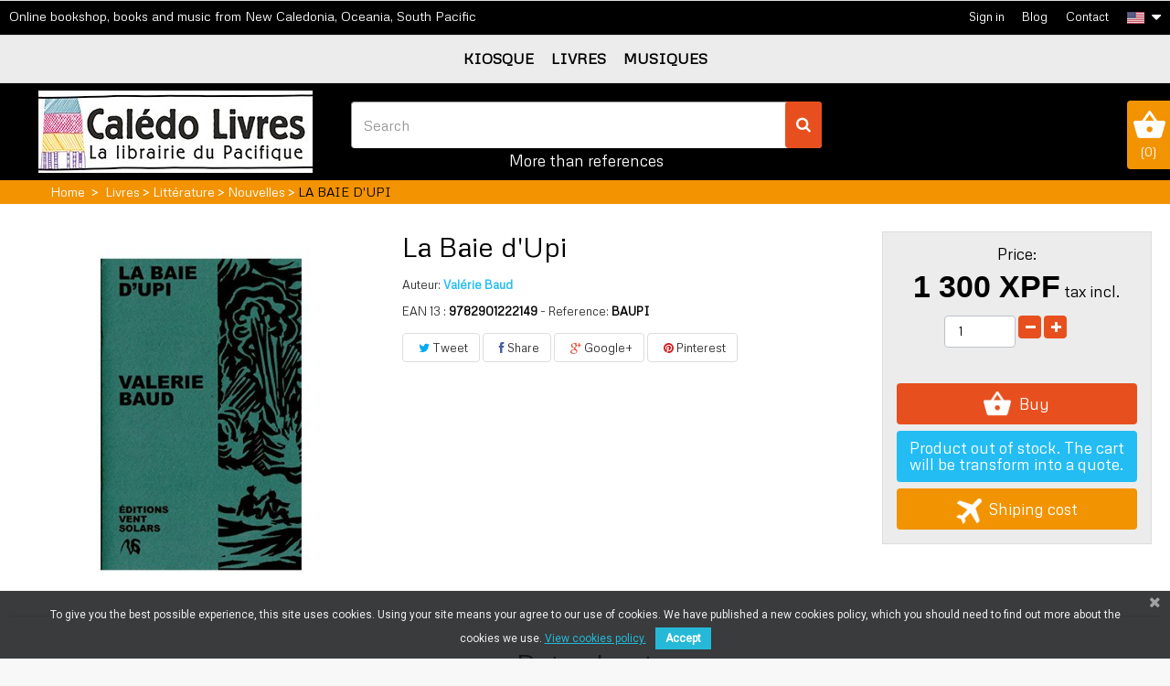

--- FILE ---
content_type: text/html; charset=utf-8
request_url: https://caledolivres.nc/en/nouvelles/12419-la-chasse-et-autres-nouvelles-9782901222149.html
body_size: 10896
content:
<!DOCTYPE HTML>
<!--[if lt IE 7]> <html class="no-js lt-ie9 lt-ie8 lt-ie7" lang="en-us"><![endif]-->
<!--[if IE 7]><html class="no-js lt-ie9 lt-ie8 ie7" lang="en-us"><![endif]-->
<!--[if IE 8]><html class="no-js lt-ie9 ie8" lang="en-us"><![endif]-->
<!--[if gt IE 8]> <html class="no-js ie9" lang="en-us"><![endif]-->
<html lang="en-us">
	<head>
		<meta charset="utf-8" />
		<title>La Baie d&#039;Upi - Calédo Livres</title>
						<meta name="generator" content="PrestaShop" />
		<meta name="robots" content="index,follow" />
		<meta name="viewport" content="width=device-width, minimum-scale=0.25, maximum-scale=1.6, initial-scale=1.0" />
		<meta name="apple-mobile-web-app-capable" content="yes" />
		<link rel="icon" type="image/vnd.microsoft.icon" href="/img/favicon.ico?1713389578" />
		<link rel="shortcut icon" type="image/x-icon" href="/img/favicon.ico?1713389578" />
														<link rel="stylesheet" href="/themes/pacificbookinnc/css/global.css" type="text/css" media="all" />
																<link rel="stylesheet" href="/themes/pacificbookinnc/css/autoload/highdpi.css" type="text/css" media="all" />
																<link rel="stylesheet" href="/themes/pacificbookinnc/css/autoload/responsive-tables.css" type="text/css" media="all" />
																<link rel="stylesheet" href="/themes/pacificbookinnc/css/autoload/uniform.default.css" type="text/css" media="all" />
																<link rel="stylesheet" href="/themes/pacificbookinnc/css/product.css" type="text/css" media="all" />
																<link rel="stylesheet" href="/themes/pacificbookinnc/css/print.css" type="text/css" media="print" />
																<link rel="stylesheet" href="/js/jquery/plugins/fancybox/jquery.fancybox.css" type="text/css" media="all" />
																<link rel="stylesheet" href="/js/jquery/plugins/bxslider/jquery.bxslider.css" type="text/css" media="all" />
																<link rel="stylesheet" href="/modules/prestablog/views/css/grid-for-1-6-module.css" type="text/css" media="all" />
																<link rel="stylesheet" href="/modules/socialsharing/css/socialsharing.css" type="text/css" media="all" />
																<link rel="stylesheet" href="/themes/pacificbookinnc/css/modules/blockbestsellers/blockbestsellers.css" type="text/css" media="all" />
																<link rel="stylesheet" href="/themes/pacificbookinnc/css/modules/blockcart/blockcart.css" type="text/css" media="all" />
																<link rel="stylesheet" href="/themes/pacificbookinnc/css/modules/blockcurrencies/blockcurrencies.css" type="text/css" media="all" />
																<link rel="stylesheet" href="/themes/pacificbookinnc/css/modules/blocklanguages/blocklanguages.css" type="text/css" media="all" />
																<link rel="stylesheet" href="/themes/pacificbookinnc/css/modules/blockcontact/blockcontact.css" type="text/css" media="all" />
																<link rel="stylesheet" href="/themes/pacificbookinnc/css/modules/blocknewproducts/blocknewproducts.css" type="text/css" media="all" />
																<link rel="stylesheet" href="/themes/pacificbookinnc/css/modules/blockspecials/blockspecials.css" type="text/css" media="all" />
																<link rel="stylesheet" href="/themes/pacificbookinnc/css/modules/blocktags/blocktags.css" type="text/css" media="all" />
																<link rel="stylesheet" href="/themes/pacificbookinnc/css/modules/blockuserinfo/blockuserinfo.css" type="text/css" media="all" />
																<link rel="stylesheet" href="/themes/pacificbookinnc/css/modules/blockviewed/blockviewed.css" type="text/css" media="all" />
																<link rel="stylesheet" href="/themes/pacificbookinnc/css/modules/homefeatured/homefeatured.css" type="text/css" media="all" />
																<link rel="stylesheet" href="/themes/pacificbookinnc/css/modules/themeconfigurator/hooks.css" type="text/css" media="all" />
																<link rel="stylesheet" href="/modules/totshippingpreview/views/css/totshippingpreview.css" type="text/css" media="all" />
																<link rel="stylesheet" href="/themes/pacificbookinnc/css/modules/blocksearch/blocksearch.css" type="text/css" media="all" />
																<link rel="stylesheet" href="/js/jquery/plugins/autocomplete/jquery.autocomplete.css" type="text/css" media="all" />
																<link rel="stylesheet" href="/themes/pacificbookinnc/css/product_list.css" type="text/css" media="all" />
																<link rel="stylesheet" href="/modules/pm_advancedtopmenu/views/css/pm_advancedtopmenu_base.css" type="text/css" media="all" />
																<link rel="stylesheet" href="/modules/pm_advancedtopmenu/views/css/pm_advancedtopmenu_product.css" type="text/css" media="all" />
																<link rel="stylesheet" href="/modules/pm_advancedtopmenu/views/css/pm_advancedtopmenu_global-1.css" type="text/css" media="all" />
																<link rel="stylesheet" href="/modules/pm_advancedtopmenu/views/css/pm_advancedtopmenu_advanced-1.css" type="text/css" media="all" />
																<link rel="stylesheet" href="/themes/pacificbookinnc/css/modules/blocknewsletter/blocknewsletter.css" type="text/css" media="all" />
																<link rel="stylesheet" href="/themes/pacificbookinnc/css/modules/mailalerts/mailalerts.css" type="text/css" media="all" />
																<link rel="stylesheet" href="/modules/shquote/views/css/front.css" type="text/css" media="all" />
																<link rel="stylesheet" href="/modules/pscookiebanner/views/css/font-awesome.min.css" type="text/css" media="all" />
																<link rel="stylesheet" href="/modules/pscookiebanner/views/css/jquery-eu-cookie-law-popup.css" type="text/css" media="all" />
																<link rel="stylesheet" href="/modules/giftcard/views/css/iziModal.min.css" type="text/css" media="all" />
																<link rel="stylesheet" href="/modules/giftcard/views/css/flatpickr/material_blue.css" type="text/css" media="all" />
																<link rel="stylesheet" href="/modules/giftcard/views/css/flatpickr/flatpickr.css" type="text/css" media="all" />
																<link rel="stylesheet" href="/modules/giftcard/views/css/gift_products.css" type="text/css" media="all" />
																<link rel="stylesheet" href="/modules/giftcard/views/css/front.css" type="text/css" media="all" />
																<link rel="stylesheet" href="/modules/giftcard/views/css/gift_card.css" type="text/css" media="all" />
													<meta property="og:type" content="product" />
<meta property="og:url" content="https://caledolivres.nc/en/nouvelles/12419-la-chasse-et-autres-nouvelles-9782901222149.html" />
<meta property="og:title" content="La Baie d&#039;Upi - Calédo Livres" />
<meta property="og:site_name" content="Calédo Livres" />
<meta property="og:description" content="" />
<meta property="og:image" content="https://caledolivres.nc/385249-large_default/la-chasse-et-autres-nouvelles.jpg" />
<meta property="product:pretax_price:amount" content="1262.14" />
<meta property="product:pretax_price:currency" content="XPF" />
<meta property="product:price:amount" content="1300" />
<meta property="product:price:currency" content="XPF" />
<meta property="product:weight:value" content="0.130000" />
<meta property="product:weight:units" content="kg" />
	<!-- MODULE PM_AdvancedTopMenu || Presta-Module.com -->
<!--[if lt IE 8]>

<script type="text/javascript" src="https://caledolivres.nc/modules/pm_advancedtopmenu/js/pm_advancedtopmenuiefix.js"></script>
<![endif]-->

<!-- /MODULE PM_AdvancedTopMenu || Presta-Module.com -->

<link href="https://fonts.googleapis.com/css?family=Roboto" rel="stylesheet" type="text/css" media="all">





		<link href="https://fonts.googleapis.com/css?family=Metrophobic" rel="stylesheet">
		<!--[if IE 8]>
		
<script src="https://oss.maxcdn.com/libs/html5shiv/3.7.0/html5shiv.js"></script>
		
<script src="https://oss.maxcdn.com/libs/respond.js/1.3.0/respond.min.js"></script>
		<![endif]-->
			
		<!-- Global site tag (gtag.js) - Google Analytics -->

		
<!-- Google Tag Manager -->

<!-- End Google Tag Manager -->
		
	</head>
	<body id="product" class="product product-12419 product-la-chasse-et-autres-nouvelles category-233 category-nouvelles hide-left-column hide-right-column lang_en">
	
	<!-- Google Tag Manager -->

<!-- End Google Tag Manager -->
	
					<div id="page">
			<div class="header-container">
				<header id="header">
												<div class="banner">
								<div class="row">

									<!-- MODULE Block cart -->
<div class="col-sm-4 clearfix">
	<div class="shopping_cart">
		<a href="https://caledolivres.nc/en/order" title="View my shopping cart" rel="nofollow">
			<img src="/themes/pacificbookinnc/img/cart-pbi.jpg"/>
			(<span class="ajax_cart_quantity unvisible">0</span><span class="ajax_cart_no_product">0</span>)
			
		</a>
					<div class="cart_block block exclusive">
				<div class="block_content">
					<!-- block list of products -->
					<div class="cart_block_list">
												<p class="cart_block_no_products">
							No products
						</p>
																		<div class="cart-prices">
							<div class="cart-prices-line first-line">
								<span class="price cart_block_shipping_cost ajax_cart_shipping_cost unvisible">
																			 To be determined																	</span>
								<span class="unvisible">
									Shipping
								</span>
							</div>
																						<div class="cart-prices-line">
									<span class="price cart_block_tax_cost ajax_cart_tax_cost">0 XPF</span>
									<span>Tax</span>
								</div>
														<div class="cart-prices-line last-line">
								<span class="price cart_block_total ajax_block_cart_total">0 XPF</span>
								<span>Total</span>
							</div>
															<p>
																	Prices are tax included
																</p>
													</div>
						<p class="cart-buttons">
							<a id="button_order_cart" class="btn btn-default button button-small" href="https://caledolivres.nc/en/order" title="Check out" rel="nofollow">
								<span>
									Check out<i class="icon-chevron-right right"></i>
								</span>
							</a>
						</p>
					</div>
				</div>
			</div><!-- .cart_block -->
			</div>
</div>

	<div id="layer_cart">
		<div class="clearfix">
			<div class="layer_cart_product col-xs-12 col-md-6">
				<span class="cross" title="Close window"></span>
				<span class="title">
					<i class="icon-check"></i>Product successfully added to your shopping cart
				</span>
				<div class="product-image-container layer_cart_img">
				</div>
				<div class="layer_cart_product_info">
					<span id="layer_cart_product_title" class="product-name"></span>
					<span id="layer_cart_product_attributes"></span>
					<div>
						<strong class="dark">Quantity</strong>
						<span id="layer_cart_product_quantity"></span>
					</div>
					<div>
						<strong class="dark">Total</strong>
						<span id="layer_cart_product_price"></span>
					</div>
				</div>
			</div>
			<div class="layer_cart_cart col-xs-12 col-md-6">
				<span class="title">
					<!-- Plural Case [both cases are needed because page may be updated in Javascript] -->
					<span class="ajax_cart_product_txt_s  unvisible">
						There are <span class="ajax_cart_quantity">0</span> items in your cart.
					</span>
					<!-- Singular Case [both cases are needed because page may be updated in Javascript] -->
					<span class="ajax_cart_product_txt ">
						There is 1 item in your cart.
					</span>
				</span>
				<div class="layer_cart_row">
					<strong class="dark">
						Total products
																					(tax incl.)
																		</strong>
					<span class="ajax_block_products_total">
											</span>
				</div>

								<div class="layer_cart_row">
					<strong class="dark unvisible">
						Total shipping&nbsp;(tax incl.)					</strong>
					<span class="ajax_cart_shipping_cost unvisible">
													 To be determined											</span>
				</div>
									<div class="layer_cart_row">
						<strong class="dark">Tax</strong>
						<span class="price cart_block_tax_cost ajax_cart_tax_cost">0 XPF</span>
					</div>
								<div class="layer_cart_row">
					<strong class="dark">
						Total
																					(tax incl.)
																		</strong>
					<span class="ajax_block_cart_total">
											</span>
				</div>
				<div class="button-container">
					<span class="continue btn btn-default button exclusive-medium" title="Continue shopping">
						<span>
							<i class="icon-chevron-left left"></i>Continue shopping
						</span>
					</span>
					<a class="btn btn-default button button-medium"	href="https://caledolivres.nc/en/order" title="Proceed to checkout" rel="nofollow">
						<span>
							Proceed to checkout<i class="icon-chevron-right right"></i>
						</span>
					</a>
				</div>
			</div>
		</div>
		<div class="crossseling"></div>
	</div> <!-- #layer_cart -->
	<div class="layer_cart_overlay"></div>

<!-- /MODULE Block cart -->

								</div>
						</div>
																						<div class="nav">
								<div class="row">
									<nav><span class="intro-nav">Online bookshop, books and music from New Caledonia, Oceania, South Pacific</span><!-- Block languages module -->
	<div id="languages-block-top" class="languages-block">
														<div class="current">
					<span><img src="https://caledolivres.nc/img/l/2.jpg" alt="English (English)" title="English (English)" /></span>
				</div>
							<ul id="first-languages" class="languages-block_ul toogle_content">
							<li >
																				<a href="https://caledolivres.nc/fr/nouvelles/12419-la-chasse-et-autres-nouvelles-9782901222149.html" title="Français (French)" rel="alternate" hreflang="fr">
										<img src="https://caledolivres.nc/img/l/1.jpg" alt="Français (French)" title="Français (French)" />
										
									</a>
								</li>
							<li class="selected">
										
								</li>
					</ul>
	</div>
<!-- /Block languages module -->
<div id="contact-link" >
	<a href="https://caledolivres.nc/en/contact-us" title="Contact us">Contact</a>
</div>


<!-- Module Presta Blog -->
<div class="prestablog-nav-top">
	<a href="https://caledolivres.nc/en/blog">
		Blog
	</a>
</div>
<!-- /Module Presta Blog -->
<!-- Block user information module NAV  -->
<div class="header_user_info">
			<a class="login" href="https://caledolivres.nc/en/my-account" rel="nofollow" title="Log in to your customer account">
			Sign in
		</a>
	</div>
<!-- /Block usmodule NAV -->
</nav>
								</div>
						</div>
										
					<div class="other-page">
						<div class="container">
							<div class="row">							  
                              <div class="center-page">
																									<!-- MODULE PM_AdvancedTopMenu || Presta-Module.com -->
</div><div class="clear"></div><div id="_desktop_top_menu" class="adtm_menu_container ">
	<div id="adtm_menu" data-open-method="1">
		<div id="adtm_menu_inner" class="clearfix advtm_open_on_hover">
			<ul id="menu">
								<li class="li-niveau1 advtm_menu_toggle">
					<a class="a-niveau1 adtm_toggle_menu_button"><span class="advtm_menu_span adtm_toggle_menu_button_text">Menu</span></a>
				</li>
																		
																																	<li class="li-niveau1 advtm_menu_1 menuHaveNoMobileSubMenu">
													<a href="https://caledolivres.nc/en/187-kiosque" title="KIOSQUE"  class=" a-niveau1"  data-type="category" data-id="187"><span class="advtm_menu_span advtm_menu_span_1">KIOSQUE</span></a>
																</li>
																			
																																	<li class="li-niveau1 advtm_menu_2 menuHaveNoMobileSubMenu">
													<a href="https://caledolivres.nc/en/211-livres" title="LIVRES"  class=" a-niveau1"  data-type="category" data-id="211"><span class="advtm_menu_span advtm_menu_span_2">LIVRES</span></a>
																</li>
																			
																																	<li class="li-niveau1 advtm_menu_3 menuHaveNoMobileSubMenu">
													<a href="https://caledolivres.nc/en/253-musiques" title="MUSIQUES"  class=" a-niveau1"  data-type="category" data-id="253"><span class="advtm_menu_span advtm_menu_span_3">MUSIQUES</span></a>
																</li>
												</ul>
		</div>
	</div>
</div>
<div><!-- /MODULE PM_AdvancedTopMenu || Presta-Module.com -->
																<div id="header_logo">
									<a href="https://caledolivres.nc/" title="Calédo Livres">
																															<img class="logo img-responsive" src="https://caledolivres.nc/img/pacific-book-in-logo-1698715872.jpg" alt="Calédo Livres" width="300" height="90"/>										
																			</a>
								</div>
																									<!-- Block search module TOP -->
<div id="search_block_top" class="col-sm-4 clearfix">
	<form id="searchbox" method="get" action="//caledolivres.nc/en/search" >
		<input type="hidden" name="controller" value="search" />
		<input type="hidden" name="orderby" value="position" />
		<input type="hidden" name="orderway" value="desc" />
		<input class="search_query form-control" type="text" id="search_query_top" name="search_query" placeholder="Search" value="" />
		<button type="submit" name="submit_search" class="btn btn-default button-search">
			<span>Search</span>
		</button>
		<p class="number-ref">More than references</p>
	</form>	
</div>
<!-- /Block search module TOP -->

																
							  </div>
							</div>
						</div>
					</div>
					<div id="slider_row" class="row">
																	</div>
				</header>
			</div>
									
<!-- Breadcrumb -->
<div class="breadcrumb clearfix">
  <div class="container"><a class="home" href="https://caledolivres.nc/" title="Return to Home">Home</a>
			<span class="navigation-pipe">&gt;</span>
					<span class="navigation_page"><span itemscope itemtype="https://schema.org/BreadcrumbList"><a itemprop="url" href="https://caledolivres.nc/en/211-livres" title="LIVRES" ><span itemprop="title">LIVRES</span></a></span><span class="navigation-pipe">></span><span itemscope itemtype="https://schema.org/BreadcrumbList"><a itemprop="url" href="https://caledolivres.nc/en/229-litterature" title="Litt&eacute;rature" ><span itemprop="title">Litt&eacute;rature</span></a></span><span class="navigation-pipe">></span><span itemscope itemtype="https://schema.org/BreadcrumbList"><a itemprop="url" href="https://caledolivres.nc/en/233-nouvelles" title="Nouvelles" ><span itemprop="title">Nouvelles</span></a></span><span class="navigation-pipe">></span>La Baie d'Upi</span>
			</div>
</div>
<!-- /Breadcrumb -->

								<div class="columns-container">
				<div id="columns" class="container">					
					<div class="row">
																		<div id="center_column" class="center_column col-xs-12 col-sm-12">
	

							<div itemscope itemtype="https://schema.org/Product">
	<meta itemprop="url" content="https://caledolivres.nc/en/nouvelles/12419-la-chasse-et-autres-nouvelles-9782901222149.html">
	<div class="primary_block row">
						<!-- left infos-->
		<div class="pb-left-column col-xs-12 col-sm-3 col-md-4">
			<!-- product img-->
			<div id="image-block" class="clearfix">
																	<span id="view_full_size">
													<img id="bigpic" itemprop="image" src="https://caledolivres.nc/385249-large_default/la-chasse-et-autres-nouvelles.jpg" title="La Baie d&#039;Upi" alt="La Baie d&#039;Upi" width="458" height="458"/>
											</span>
							</div> <!-- end image-block -->
							<!-- thumbnails -->
				<div id="views_block" class="clearfix hidden">
										<div id="thumbs_list">
						<ul id="thumbs_list_frame">
																																																						<li id="thumbnail_385249" class="last">
									<a href="https://caledolivres.nc/385249-thickbox_default/la-chasse-et-autres-nouvelles.jpg"	data-fancybox-group="other-views" class="fancybox shown" title="La Baie d&#039;Upi">
										<img class="img-responsive" id="thumb_385249" src="https://caledolivres.nc/385249-cart_default/la-chasse-et-autres-nouvelles.jpg" alt="La Baie d&#039;Upi" title="La Baie d&#039;Upi" height="80" width="80" itemprop="image" />
									</a>
								</li>
																			</ul>
					</div> <!-- end thumbs_list -->
									</div> <!-- end views-block -->
				<!-- end thumbnails -->
								</div> <!-- end pb-left-column -->
		<!-- end left infos-->
		<!-- center infos -->
		<div class="pb-center-column col-xs-12 col-sm-5">
						<h1 itemprop="name" >La Baie d&#039;Upi</h1>
												 								 								 								 								 								 								 			<p id="product_reference">				
													 											<label> Auteur: </label>				
						<a href="https://caledolivres.nc/en/search?controller=search&orderby=position&orderway=desc&search_query=Valérie Baud&submit_search=" target="_blank" title="Search Auteur:Valérie Baud" itemprop="url"><strong>Valérie Baud</strong></a>
									 									 									 									 									 									 										
												
				 						
												
				 						
												
				 						
												
				 						
												
				 						
												
				 						
												
				 				
			</p>
			<p id="product_reference_two">
								
					<label>EAN 13 : </label>
					<span class="editable"><strong>9782901222149</strong></span>			 
												<label> - Reference: </label>
				<span class="editable" itemprop="sku" content="BAUPI"><strong>BAUPI</strong></span>
								
			</p>
						
						
	<p class="socialsharing_product list-inline no-print">
					<button data-type="twitter" type="button" class="btn btn-default btn-twitter social-sharing">
				<i class="icon-twitter"></i> Tweet
				<!-- <img src="https://caledolivres.nc/modules/socialsharing/img/twitter.gif" alt="Tweet" /> -->
			</button>
							<button data-type="facebook" type="button" class="btn btn-default btn-facebook social-sharing">
				<i class="icon-facebook"></i> Share
				<!-- <img src="https://caledolivres.nc/modules/socialsharing/img/facebook.gif" alt="Facebook Like" /> -->
			</button>
							<button data-type="google-plus" type="button" class="btn btn-default btn-google-plus social-sharing">
				<i class="icon-google-plus"></i> Google+
				<!-- <img src="https://caledolivres.nc/modules/socialsharing/img/google.gif" alt="Google Plus" /> -->
			</button>
							<button data-type="pinterest" type="button" class="btn btn-default btn-pinterest social-sharing">
				<i class="icon-pinterest"></i> Pinterest
				<!-- <img src="https://caledolivres.nc/modules/socialsharing/img/pinterest.gif" alt="Pinterest" /> -->
			</button>
			</p>
						<!-- availability or doesntExist -->
			<p id="availability_statut" style="display: none;">
				
				<span id="availability_value" class="label label-warning"></span>
			</p>
											<p class="warning_inline" id="last_quantities" style="display: none" >Warning: Last items in stock!</p>
						<p id="availability_date" style="display: none;">
				<span id="availability_date_label">Availability date:</span>
				<span id="availability_date_value"></span>
			</p>
			<!-- Out of stock hook -->
			<div id="oosHook">
				
			</div>
							<div class="container-file-excerpt">
																																																																																						</div>
				
		</div>
		<!-- end center infos-->
		<!-- pb-right-column-->
		<div class="pb-right-column col-xs-12 col-sm-4 col-md-3">
						<!-- add to cart form-->
			<form id="buy_block" action="https://caledolivres.nc/en/cart" method="post">
				<!-- hidden datas -->
				<p class="hidden">
					<input type="hidden" name="token" value="91068f5c1122dca5a5968470ab8e0cf0" />
					<input type="hidden" name="id_product" value="12419" id="product_page_product_id" />
					<input type="hidden" name="add" value="1" />
					<input type="hidden" name="id_product_attribute" id="idCombination" value="" />
				</p>
				<div class="box-info-product">
					<div class="content_prices clearfix">
													<!-- prices -->
							<div class="center_price">
								<p class="title_price">Price:</p>
								<p class="our_price_display" itemprop="offers" itemscope itemtype="https://schema.org/Offer"><span id="our_price_display" class="price" itemprop="price" content="1300">1 300 XPF</span> tax incl.<meta itemprop="priceCurrency" content="XPF" /></p>
					
															</div> <!-- end prices -->
																											 
						
                        
						<div class="clear"></div>
					</div> <!-- end content_prices -->
					<div class="product_attributes clearfix">
						<!-- quantity wanted -->
												<p id="quantity_wanted_p">
							<label for="quantity_wanted">Quantity</label>
							<input type="number" min="1" name="qty" id="quantity_wanted" class="text" value="1" />
							<a href="#" data-field-qty="qty" class="btn btn-default button-minus product_quantity_down">
								<span><i class="icon-minus"></i></span>
							</a>
							<a href="#" data-field-qty="qty" class="btn btn-default button-plus product_quantity_up">
								<span><i class="icon-plus"></i></span>
							</a>
							<span class="clearfix"></span>
						</p>
												<!-- minimal quantity wanted -->
						<p id="minimal_quantity_wanted_p" style="display: none;">
							The minimum purchase order quantity for the product is <b id="minimal_quantity_label">1</b>
						</p>
											</div> <!-- end product_attributes -->
					
					<div class="box-cart-bottom">
						<div>
							<p id="add_to_cart" class="buttons_bottom_block no-print">
								<button type="submit" name="Submit" class="btn btn-default button button-medium">
									<img id="cart-button" src="/img/cart-button.png" alt="bouton achat" />
									<span>Buy</span>
								</button>
							</p>
						</div>
																				<p class="oos-product">
        Product out of stock. The cart will be transform into a quote.
</p>



<a href="#totselectzone" id="totshippingpreview">

	<div id="totcamion">

		<img src="/img/plane.png" alt="">

	</div>

		Shiping cost

	<br/>

</a>










<div style="display:none;">

	

	<div id="totselectzone">

		<div id="shipping_before">

			   

		</div>

		

		

		<div class="clearfix"></div>



		<div id="shipping_zone">

			<div>

				<label for="tot_zone">Choose your first level</label>

				<select name="tot_zone" id="tot_zone">

					<option value="" selected="selected">Choose</option>

					
						<option value="4" data-id-zone="4">Africa</option>

					
						<option value="3" data-id-zone="3">Asia</option>

					
						<option value="12" data-id-zone="12">Australie</option>

					
						<option value="8" data-id-zone="8">Central America/Antilla</option>

					
						<option value="18" data-id-zone="18">CP Dumb&eacute;a</option>

					
						<option value="17" data-id-zone="17">CP Mont-Dore</option>

					
						<option value="15" data-id-zone="15">CP Noum&eacute;a</option>

					
						<option value="16" data-id-zone="16">CP Paita</option>

					
						<option value="7" data-id-zone="7">Europe (non-EU)</option>

					
						<option value="1" data-id-zone="1">Europe et Outre-mer</option>

					
						<option value="9" data-id-zone="9">France</option>

					
						<option value="2" data-id-zone="2">North America</option>

					
						<option value="14" data-id-zone="14">Noum&eacute;a</option>

					
						<option value="10" data-id-zone="10">Nouvelle-Cal&eacute;donie</option>

					
						<option value="13" data-id-zone="13">Nouvelle-Z&eacute;lande</option>

					
						<option value="5" data-id-zone="5">Oceania</option>

					
						<option value="6" data-id-zone="6">South America</option>

					
						<option value="11" data-id-zone="11">Wallis et futuna</option>

							

				</select>

			</div>

			<div class="choice_2">

				<label for="tot_zone_2">Choose your second level</label>

				<select name="tot_zone_2" id="tot_zone_2">

				</select>

			</div>

		</div>



		<div class="shippingfeetable">

			

		</div>

		<div id="shipping_after">

		   

		</div>

	</div>

	

</div>







	
											
					</div> <!-- end box-cart-bottom -->
				</div> <!-- end box-info-product -->
			</form>
					</div> <!-- end pb-right-column-->
	</div> <!-- end primary_block -->
			
				<section id="info_product" class="page-product-box">
					<!-- Data sheet -->
				<div class="col-xs-12 col-sm-12 col-md-12">
					<h3 class="page-product-heading" style="text-align:center;">Data sheet</h3>
					<table class="table-data-sheet">
																											<tr class="features-1">
										<td>Support</td>
										<td>Livre neuf</td>
								</tr>
																																																																																																																<tr class="features-2">
										<td>Auteur</td>
										<td>Valérie Baud</td>
								</tr>
																																																																																																																							<tr class="features-4">
										<td>Éditeur</td>
										<td>Vent solars</td>
								</tr>
																																																																																																																<tr class="features-5">
										<td>Genre</td>
										<td>Nouvelles</td>
								</tr>
																																																																																																																<tr class="features-6">
										<td>Date</td>
										<td>2023</td>
								</tr>
																																																																																																																																												<tr class="features-12">
										<td>Format</td>
										<td>Format 12 x 18,5 cm, agrafé, 18 pages</td>
								</tr>
																																																																																																																						
												<tr class="product_ean">
								<td>EAN 13</td>
								<td>9782901222149</td>
						</tr>
					  					</table>
				</div>
			<!--end Data sheet -->
						</section>
						
				<!-- description & features -->
					
						</div> <!-- itemscope product wrapper -->
 
					</div><!-- #center_column -->
										</div><!-- .row -->
				</div><!-- #columns -->
			</div><!-- .columns-container -->
			<div class="nl-footer-container">
					<div id="nl-footer"  class="container">
						<div class="row"><!-- Block Newsletter module-->
<div id="newsletter_block_left">	
	<h4><img class="img-title" src="/themes/pacificbookinnc/img/image-nl.jpg" />Newsletter <span class="small-title">Don't miss a thing</span></h4>
	<div class="block_content">
		<form action="//caledolivres.nc/en/" method="post">
			<div class="form-group" >				
				<button type="submit" name="submitNewsletter" class="btn btn-default button button-small">
					<span>Ok</span>
				</button>
				<input class="inputNew form-control newsletter-input" id="newsletter-input" type="text" name="email" size="18" value="Enter your e-mail" />
				<input type="hidden" name="action" value="0" />
			</div>
							
					</form>
	</div>
	
</div>
<!-- /Block Newsletter module-->
</div>
					</div>
				</div>
							<!-- Footer -->
				<div class="footer-container">
					<footer id="footer"  class="container">
						<div class="row">
							<div class="col-xs-12 col-sm-6">
																	
										
	<!-- Block CMS module footer -->
	<section class="footer-block" id="block_various_links_footer">
		<div>
			<h4>Information</h4>		
		</div>
		<div>
			<a href="https://caledolivres.nc/en/prices-drop" title="Specials">Specials</a> - 			<a href="https://caledolivres.nc/en/new-products" title="New products">New products</a> - 						<a href="https://caledolivres.nc/en/stores" title="Our stores">Our stores</a> - 			<a href="https://caledolivres.nc/en/contact-us" title="Contact us">Contact us</a> - 			<a href="https://caledolivres.nc/en/content/1-delivery" title="Delivery">Delivery</a> - 			<a href="https://caledolivres.nc/en/content/2-legal-notice" title="Legal Notice">Legal Notice</a> - 			<a href="https://caledolivres.nc/en/content/3-terms-and-conditions-of-use" title="Terms and conditions of use">Terms and conditions of use</a> - 			<a href="https://caledolivres.nc/en/content/4-about-us" title="About us">About us</a> - 			<a href="https://caledolivres.nc/en/content/5-secure-payment" title="Secure payment">Secure payment</a> - 						<a href="https://caledolivres.nc/en/sitemap" title="Sitemap">Sitemap</a>		</div>
		
	</section>
	
	<!-- /Block CMS module footer -->

																										<section id="social_block">
<h4>Social networks</h4>
	<ul>
					<li class="facebook">
				<a class="_blank" href="https://www.facebook.com/caledolivres?locale=fr_FR">
					<span>Facebook</span>
				</a>
			</li>
						                                        	</ul>    
</section>
<div class="clearfix"></div>

															</div>
							<div class="col-xs-12 col-sm-6">
																		
<!-- MODULE Block contact infos -->
<section id="block_contact_infos" class="footer-block">
	<div>
        <h4>Store</h4>
    </div>
    <div>
    <div class="col-xs-12 col-sm-4">
    	<img src="/img/pacific-bookin-noumea.jpg" />
    </div >
    <div class="col-xs-12 col-sm-4">
				        <ul class="toggle-footer">
                        	<li>
            		Calédo Livres, 21bis, rue Jean-Jaurès
98800 Nouméa
Nouvelle-Calédonie            	</li>
                                    	<li>
            		Call us now: +687 27 38 11
            	</li>
                                    	<li>
            		Contact: <a href="https://caledolivres.nc/en/contact-us" title="Contact us">by our form</a>
            	</li>
                    </ul>
						
    </div>
    <div class="col-xs-12 col-sm-4">
    	<img src="/img/soutien-nc.jpg" />	
	</div>
</section>
<!-- /MODULE Block contact infos -->

															</div>
						</div>
					</footer>
				</div><!-- #footer -->
						<div id="partners">
				<div class="container">
					<div class="row">
						<a href="https://www.epaync.nc/" target="_blank" title="Paybox">
							<img src="/img/paybox.jpg" alt="Paybox" />
						</a>						
						
						<a href="https://fr.wikipedia.org/wiki/Carte_de_paiement" target="_blank" title="Carte bleu CB">
							<img src="/img/cb2022.jpg" alt="Carte bleu CB" />
						</a>
						<a href="https://www.mastercard.fr/" target="_blank" title="Mastercard">
							<img src="/img/mastercard2022.jpg" alt="Mastercard" />
						</a>
						<a href="https://www.visa.fr/" target="_blank" title="VISA">
							<img src="/img/visa2022.jpg" alt="VISA" />
						</a>
						<a href="https://www.americanexpress.com/fr-fr/" target="_blank" title="American Express">
							<img src="/img/americainexpress2022.jpg" alt="American Express" />
						</a>
						<a href="https://opt.nc" target="_blank" title="OPT">
							<img src="/img/opt-nc.jpg" alt="OPT" />
						</a>
						<a href="https://laposte.fr/" target="_blank" title="La Poste">
							<img src="/img/la-poste-fr.jpg" alt="La Poste" />
						</a>
					</div>
				</div>				
			</div>
<div class="copyright">&copy; 2021 Calédolivres réalisation <a href="https://shcreaweb.nc" target="_blank">S.H.CRÉAWEB</a></div>
		</div><!-- #page -->
<script type="text/javascript">
var CUSTOMIZE_TEXTFIELD = 1;
var FancyboxI18nClose = 'Close';
var FancyboxI18nNext = 'Next';
var FancyboxI18nPrev = 'Previous';
var PS_CATALOG_MODE = false;
var _b848524de9 = '3a400afa11dd6c4bc1447ea3ec6e112e';
var ajax_allowed = true;
var ajax_gc = 'https://caledolivres.nc/en/process-giftcards?ajax=1';
var ajaxsearch = true;
var allowBuyWhenOutOfStock = true;
var asnc_field = '_b848524de9';
var attribute_anchor_separator = '-';
var attributesCombinations = [];
var availableLaterValue = '';
var availableNowValue = '';
var baseDir = 'https://caledolivres.nc/';
var baseUri = 'https://caledolivres.nc/';
var blocksearch_type = 'top';
var contentOnly = false;
var currency = {"id":3,"name":"Francs Pacifique","iso_code":"XPF","iso_code_num":"953","sign":"XPF","blank":"1","conversion_rate":"1.000000","deleted":"0","format":"2","decimals":"0","active":"1","prefix":"","suffix":" XPF","id_shop_list":null,"force_id":false};
var currencyBlank = 1;
var currencyFormat = 2;
var currencyRate = 1;
var currencySign = 'XPF';
var currentDate = '2026-01-24 10:04:30';
var customerGroupWithoutTax = false;
var customizationFields = false;
var customizationId = null;
var customizationIdMessage = 'Customization #';
var dateOptions = {"noCalendar":false,"minDate":"today","dateFormat":"Y-m-d","monthSelectorType":"static","locale":"en"};
var default_eco_tax = 0;
var delete_txt = 'Delete';
var displayList = false;
var displayPrice = 0;
var doesntExist = 'This combination does not exist for this product. Please select another combination.';
var doesntExistNoMore = 'This product is no longer in stock';
var doesntExistNoMoreBut = 'with those attributes but is available with others.';
var ecotaxTax_rate = 0;
var fieldRequired = 'Please fill in all the required fields before saving your customization.';
var freeProductTranslation = 'Free!';
var freeShippingTranslation = 'Free shipping!';
var front_controller = 'https://caledolivres.nc/en/gift-cards?ajax=1';
var generated_date = 1769209470;
var giftType = '';
var groupReduction = 0;
var hasDeliveryAddress = false;
var highDPI = false;
var idDefaultImage = 385249;
var id_lang = 2;
var id_product = 12419;
var img_dir = 'https://caledolivres.nc/themes/pacificbookinnc/img/';
var img_prod_dir = 'https://caledolivres.nc/img/p/';
var img_ps_dir = 'https://caledolivres.nc/img/';
var instantsearch = true;
var isGuest = 0;
var isLogged = 0;
var isMobile = false;
var jqZoomEnabled = false;
var maxQuantityToAllowDisplayOfLastQuantityMessage = 5;
var minimalQuantity = 1;
var noTaxForThisProduct = false;
var oosHookJsCodeFunctions = [];
var page_name = 'product';
var placeholder_blocknewsletter = 'Enter your e-mail';
var preview_label = 'Template Preview';
var priceDisplayMethod = 0;
var priceDisplayPrecision = 0;
var productAvailableForOrder = true;
var productBasePriceTaxExcl = 1262.135922;
var productBasePriceTaxExcluded = 1262.135922;
var productBasePriceTaxIncl = 1300;
var productHasAttributes = false;
var productPrice = 1300;
var productPriceTaxExcluded = 1262.135922;
var productPriceTaxIncluded = 1300;
var productPriceWithoutReduction = 1300;
var productReference = 'BAUPI';
var productShowPrice = true;
var productUnitPriceRatio = 0;
var product_fileButtonHtml = 'Choose File';
var product_fileDefaultHtml = 'No file selected';
var product_specific_price = [];
var quantitiesDisplayAllowed = false;
var quantityAvailable = 0;
var quickView = false;
var reduction_percent = 0;
var reduction_price = 0;
var removingLinkText = 'remove this product from my cart';
var required_label = 'is required';
var roundMode = 2;
var search_url = 'https://caledolivres.nc/en/search';
var select_template_label = 'Select a Template';
var sharing_img = 'https://caledolivres.nc/385249/la-chasse-et-autres-nouvelles.jpg';
var sharing_name = 'La Baie d\'Upi';
var sharing_url = 'https://caledolivres.nc/en/nouvelles/12419-la-chasse-et-autres-nouvelles-9782901222149.html';
var specific_currency = false;
var specific_price = 0;
var static_token = '91068f5c1122dca5a5968470ab8e0cf0';
var stock_management = 1;
var taxRate = 3;
var template_vars = {"{value}":"XXX","{shop_logo}":"","{gift_image}":"","{vcode}":"XXXXX-XXXXX","{giftcard_name}":"","{expire_date}":"X days","{shop_name}":"Cal&eacute;do Livres","{shop_url}":"https:\/\/caledolivres.nc\/en\/","{sender}":"Your Name","{rec_name}":"","{message}":"","{quantity}":1};
var toBeDetermined = 'To be determined';
var token = '91068f5c1122dca5a5968470ab8e0cf0';
var uploading_in_progress = 'Uploading in progress, please be patient.';
var usingSecureMode = true;
</script>
<script type="text/javascript" src="/js/jquery/jquery-1.11.0.min.js"></script>
<script type="text/javascript" src="/js/jquery/jquery-migrate-1.2.1.min.js"></script>
<script type="text/javascript" src="/js/jquery/plugins/jquery.easing.js"></script>
<script type="text/javascript" src="/js/tools.js"></script>
<script type="text/javascript" src="/themes/pacificbookinnc/js/global.js"></script>
<script type="text/javascript" src="/themes/pacificbookinnc/js/autoload/10-bootstrap.min.js"></script>
<script type="text/javascript" src="/themes/pacificbookinnc/js/autoload/15-jquery.total-storage.min.js"></script>
<script type="text/javascript" src="/themes/pacificbookinnc/js/autoload/15-jquery.uniform-modified.js"></script>
<script type="text/javascript" src="/js/jquery/plugins/fancybox/jquery.fancybox.js"></script>
<script type="text/javascript" src="/js/jquery/plugins/jquery.idTabs.js"></script>
<script type="text/javascript" src="/js/jquery/plugins/jquery.scrollTo.js"></script>
<script type="text/javascript" src="/js/jquery/plugins/jquery.serialScroll.js"></script>
<script type="text/javascript" src="/js/jquery/plugins/bxslider/jquery.bxslider.js"></script>
<script type="text/javascript" src="/themes/pacificbookinnc/js/product.js"></script>
<script type="text/javascript" src="/modules/socialsharing/js/socialsharing.js"></script>
<script type="text/javascript" src="/themes/pacificbookinnc/js/modules/blockcart/ajax-cart.js"></script>
<script type="text/javascript" src="/js/jquery/plugins/autocomplete/jquery.autocomplete.js"></script>
<script type="text/javascript" src="/themes/pacificbookinnc/js/modules/blocksearch/blocksearch.js"></script>
<script type="text/javascript" src="/modules/pm_advancedtopmenu/views/js/pm_advancedtopmenu.js"></script>
<script type="text/javascript" src="/themes/pacificbookinnc/js/modules/blocknewsletter/blocknewsletter.js"></script>
<script type="text/javascript" src="/themes/pacificbookinnc/js/modules/mailalerts/mailalerts.js"></script>
<script type="text/javascript" src="/modules/antispamnocaptcha/views/js/front.js"></script>
<script type="text/javascript" src="/modules/pscookiebanner/views/js/jquery-eu-cookie-law-popup.js"></script>
<script type="text/javascript" src="/modules/pscookiebanner/views/js/initCookiebanner.js"></script>
<script type="text/javascript" src="/modules/giftcard/views/js/flatpickr/flatpickr.js"></script>
<script type="text/javascript" src="/modules/giftcard/views/js/specific_date.js"></script>
<script type="text/javascript" src="/modules/giftcard/views/js/iziModal.min.js"></script>
<script type="text/javascript" src="/modules/giftcard/views/js/front.js"></script>
<script type="text/javascript" src="https://www.googletagmanager.com/gtag/js?id=G-1GZQVB0JK5"></script>
<script type="text/javascript">
var adtm_isToggleMode = true;
		var adtm_menuHamburgerSelector = "#menu-icon, .menu-icon";
var cb_settings = {
        cb_bg_color:"rgba(23, 25, 28, 0.85)",
        cb_font_style:"Roboto",
        cb_text_color:"#efefef",
        cb_inf_text_color:"#25B9D7",
        cb_loop:"1",
        cb_font_size:"12",
        cb_button_bg_color:"#25B9D7",
        cb_button_bg_color_hover:"#1e94ab",
        cb_button_text_color:"#ffffff",
    };

    var cb_cms_url = "https://caledolivres.nc/en/content/2-legal-notice";
    var cb_position = "bottom";
    var cb_text = "To give you the best possible experience, this site uses cookies. Using your site means your agree to our use of cookies. We have published a new cookies policy, which you should need to find out more about the cookies we use.";
    var cb_link_text = "View cookies policy.";
    var cd_button_text = "Accept";
window.dataLayer = window.dataLayer || [];
  function gtag(){dataLayer.push(arguments);}
  gtag('js', new Date());

  gtag('config', 'G-1GZQVB0JK5');
(function(w,d,s,l,i){w[l]=w[l]||[];w[l].push({'gtm.start':
new Date().getTime(),event:'gtm.js'});var f=d.getElementsByTagName(s)[0],
j=d.createElement(s),dl=l!='dataLayer'?'&l='+l:'';j.async=true;j.src=
'https://www.googletagmanager.com/gtm.js?id='+i+dl;f.parentNode.insertBefore(j,f);
})(window,document,'script','dataLayer','GTM-56C79JX');
(function(w,d,s,l,i){w[l]=w[l]||[];w[l].push({'gtm.start':
new Date().getTime(),event:'gtm.js'});var f=d.getElementsByTagName(s)[0],
j=d.createElement(s),dl=l!='dataLayer'?'&l='+l:'';j.async=true;j.src=
'https://www.googletagmanager.com/gtm.js?id='+i+dl;f.parentNode.insertBefore(j,f);
})(window,document,'script','dataLayer','GTM-56C79JX');
$(document).ready(function(){

	

    

    
        $('#totshippingpreview').fancybox();

    
    



	zoneSelected = $('#tot_zone option:selected');

    current_controller = "product";



	$('#tot_zone').change(function(){

        

		zoneSelected = $('#tot_zone option:selected');

        

        if(current_controller == "product") {

            totalPrice = $("#our_price_display").attr("content")*$("#quantity_wanted").val();

			quantity = $("#quantity_wanted").val();

        } else {

			quantity = null;

            totalPrice = 0;

        }

		$.ajax({

			url: '/modules/totshippingpreview/views/js/ajax/getshippingfee.php',

			type: 'post',

			dataType: 'json',

			data: {

				'id_zone' : zoneSelected.attr('data-id-zone'),

				'id' : zoneSelected.val(),

				'zone_name' : zoneSelected.text(),

				'id_product' : 12419,

				'id_product_attribute' : 0,

				'cart' : 0,

				'choice' : '1',

                'total_price' : totalPrice ,

				'quantity' : quantity



			},

			success: function (data) {

				displayJsonData(data);

			}

		});

	});



    $('#quantity_wanted').change(function(){

        if(current_controller == "product") {

		 quantity = $("#quantity_wanted").val();

            totalPrice = $("#our_price_display").attr("content")*$("#quantity_wanted").val();

        } else {

            totalPrice = 0;

			quantity = null;

        }

        $.ajax({

            url: '/modules/totshippingpreview/views/js/ajax/getshippingfee.php',

            type: 'post',

            dataType: 'json',

            data: {

                'id_zone' : zoneSelected.attr('data-id-zone'),

                'id' : zoneSelected.val(),

                'zone_name' : zoneSelected.text(),

                'id_product' : 12419,

                'id_product_attribute' : 0,

                'cart' : 0,

                'choice' : '1',

                'total_price' : totalPrice ,

				'quantity' : quantity

            },

            success: function (data) {

                displayJsonData(data);

            }

        });

    });



	zoneSelected2 = $('#tot_zone_2 option:selected');



	$('#tot_zone_2').change(function(){

        totalPrice = $("#our_price_display").attr("content")*$("#quantity_wanted").val();

		zoneSelected2 = $('#tot_zone_2 option:selected');

		quantity = $("#quantity_wanted").val();

		$.ajax({

			url: '/modules/totshippingpreview/views/js/ajax/getshippingfee.php',

			type: 'post',

			dataType: 'json',

			data: {

				'id_zone' : zoneSelected2.attr('data-id-zone'),

				'id' : zoneSelected2.val(),

				'zone_name' : zoneSelected2.text(),

				'id_product' : 12419,

				'id_product_attribute' : 0,

				'cart' : 0,

				'choice' : '2',

                'total_price' : totalPrice,

				'quantity' : quantity



			},

			success: function (data) {

				displayJsonData(data);

			}

		});

	});

	

	
	

});



function displayJsonData(jsonData){

	$(".shippingfeetable").html("");

	if(jsonData.type == 'tab') {

		if(jsonData.display) {

			$(".choice_2").hide();

		}

		$('.shippingfeetable').html(jsonData.data);

	} else {

		$(".choice_2").show();

		$("#tot_zone_2").html("");

		$("#tot_zone_2").append('<option value="" selected="selected">Choose</option>');



		for ( i in jsonData.data ) {

			$("#tot_zone_2").append('<option value="' + jsonData.data[i].id + '" data-id-zone="' + jsonData.data[i].id_zone  + '">' + jsonData.data[i].name  + '</option>');

		}

	}



}
</script>
</body></html>

--- FILE ---
content_type: application/javascript
request_url: https://caledolivres.nc/themes/pacificbookinnc/js/global.js
body_size: 3780
content:
/*
* 2007-2017 PrestaShop
*
* NOTICE OF LICENSE
*
* This source file is subject to the Academic Free License (AFL 3.0)
* that is bundled with this package in the file LICENSE.txt.
* It is also available through the world-wide-web at this URL:
* http://opensource.org/licenses/afl-3.0.php
* If you did not receive a copy of the license and are unable to
* obtain it through the world-wide-web, please send an email
* to license@prestashop.com so we can send you a copy immediately.
*
* DISCLAIMER
*
* Do not edit or add to this file if you wish to upgrade PrestaShop to newer
* versions in the future. If you wish to customize PrestaShop for your
* needs please refer to http://www.prestashop.com for more information.
*
*  @author PrestaShop SA <contact@prestashop.com>
*  @copyright  2007-2017 PrestaShop SA
*  @license    http://opensource.org/licenses/afl-3.0.php  Academic Free License (AFL 3.0)
*  International Registered Trademark & Property of PrestaShop SA
*/
//global variables
var responsiveflag = false;

$(document).ready(function(){
	
	$('.alert').live('click', function(){ $('.alert').hide(); });
	
	highdpiInit();
	responsiveResize();
	$(window).resize(responsiveResize);
	if (navigator.userAgent.match(/Android/i))
	{
		var viewport = document.querySelector('meta[name="viewport"]');
		viewport.setAttribute('content', 'initial-scale=1.0,maximum-scale=1.0,user-scalable=0,width=device-width,height=device-height');
		window.scrollTo(0, 1);
	}
	if (typeof quickView !== 'undefined' && quickView)
		quick_view();
	dropDown();

	if (typeof page_name != 'undefined' && !in_array(page_name, ['index', 'product']))
	{
		bindGrid();

		$(document).on('change', '.selectProductSort', function(e){
			if (typeof request != 'undefined' && request)
				var requestSortProducts = request;
			var splitData = $(this).val().split(':');
			var url = '';
			if (typeof requestSortProducts != 'undefined' && requestSortProducts)
			{
				url += requestSortProducts ;
				if (typeof splitData[0] !== 'undefined' && splitData[0])
				{
					url += ( requestSortProducts.indexOf('?') < 0 ? '?' : '&') + 'orderby=' + splitData[0];
					if (typeof splitData[1] !== 'undefined' && splitData[1])
						url += '&orderway=' + splitData[1];
				}
				document.location.href = url;
			}
		});

		$(document).on('change', 'select[name="n"]', function(){
			$(this.form).submit();
		});

		$(document).on('change', 'select[name="currency_payment"]', function(){
			setCurrency($(this).val());
		});
	}

	$(document).on('change', 'select[name="manufacturer_list"], select[name="supplier_list"]', function(){
		if (this.value != '')
			location.href = this.value;
	});

	$(document).on('click', '.back', function(e){
		e.preventDefault();
		history.back();
	});

	jQuery.curCSS = jQuery.css;
	if (!!$.prototype.cluetip)
		$('a.cluetip').cluetip({
			local:true,
			cursor: 'pointer',
			dropShadow: false,
			dropShadowSteps: 0,
			showTitle: false,
			tracking: true,
			sticky: false,
			mouseOutClose: true,
			fx: {
				open:       'fadeIn',
				openSpeed:  'fast'
			}
		}).css('opacity', 0.8);

	if (typeof(FancyboxI18nClose) !== 'undefined' && typeof(FancyboxI18nNext) !== 'undefined' && typeof(FancyboxI18nPrev) !== 'undefined' && !!$.prototype.fancybox)
		$.extend($.fancybox.defaults.tpl, {
			closeBtn : '<a title="' + FancyboxI18nClose + '" class="fancybox-item fancybox-close" href="javascript:;"></a>',
			next     : '<a title="' + FancyboxI18nNext + '" class="fancybox-nav fancybox-next" href="javascript:;"><span></span></a>',
			prev     : '<a title="' + FancyboxI18nPrev + '" class="fancybox-nav fancybox-prev" href="javascript:;"><span></span></a>'
		});

	// Close Alert messages
	$(".alert.alert-danger").on('click', this, function(e){
		if (e.offsetX >= 16 && e.offsetX <= 39 && e.offsetY >= 16 && e.offsetY <= 34)
			$(this).fadeOut();
	});
});

function highdpiInit()
{
	if (typeof highDPI === 'undefined')
		return;
	if(highDPI && $('.replace-2x').css('font-size') == "1px")
	{
		var els = $("img.replace-2x").get();
		for(var i = 0; i < els.length; i++)
		{
			src = els[i].src;
			extension = src.substr( (src.lastIndexOf('.') +1) );
			src = src.replace("." + extension, "2x." + extension);

			var img = new Image();
			img.src = src;
			img.height != 0 ? els[i].src = src : els[i].src = els[i].src;
		}
	}
}


// Used to compensante Chrome/Safari bug (they don't care about scroll bar for width)
function scrollCompensate()
{
	var inner = document.createElement('p');
	inner.style.width = "100%";
	inner.style.height = "200px";

	var outer = document.createElement('div');
	outer.style.position = "absolute";
	outer.style.top = "0px";
	outer.style.left = "0px";
	outer.style.visibility = "hidden";
	outer.style.width = "200px";
	outer.style.height = "150px";
	outer.style.overflow = "hidden";
	outer.appendChild(inner);

	document.body.appendChild(outer);
	var w1 = inner.offsetWidth;
	outer.style.overflow = 'scroll';
	var w2 = inner.offsetWidth;
	if (w1 == w2) w2 = outer.clientWidth;

	document.body.removeChild(outer);

	return (w1 - w2);
}

function responsiveResize()
{
	compensante = scrollCompensate();
	if (($(window).width()+scrollCompensate()) <= 767 && responsiveflag == false)
	{
		accordion('enable');
		accordionFooter('enable');
		responsiveflag = true;
	}
	else if (($(window).width()+scrollCompensate()) >= 768)
	{
		accordion('disable');
		accordionFooter('disable');
		responsiveflag = false;
		if (typeof bindUniform !=='undefined')
			bindUniform();
	}
	blockHover();
}

function blockHover(status)
{
	var screenLg = $('body').find('.container').width() == 1170;

	if ($('.product_list').is('.grid'))
		if (screenLg)
			$('.product_list .button-container').hide();
		else
			$('.product_list .button-container').show();

	$(document).off('mouseenter').on('mouseenter', '.product_list.grid li.ajax_block_product .product-container', function(e){
		if (screenLg)
		{
			var pcHeight = $(this).parent().outerHeight();
			var pcPHeight = $(this).parent().find('.button-container').outerHeight() + $(this).parent().find('.comments_note').outerHeight() + $(this).parent().find('.functional-buttons').outerHeight();
			$(this).parent().addClass('hovered').css({'height':pcHeight + pcPHeight, 'margin-bottom':pcPHeight * (-1)});
			$(this).find('.button-container').show();
		}
	});

	$(document).off('mouseleave').on('mouseleave', '.product_list.grid li.ajax_block_product .product-container', function(e){
		if (screenLg)
		{
			$(this).parent().removeClass('hovered').css({'height':'auto', 'margin-bottom':'0'});
			$(this).find('.button-container').hide();
		}
	});
}

function quick_view()
{
	$(document).on('click', '.quick-view:visible, .quick-view-mobile:visible', function(e){
		e.preventDefault();
		var url = this.rel;
		var anchor = '';

		if (url.indexOf('#') != -1)
		{
			anchor = url.substring(url.indexOf('#'), url.length);
			url = url.substring(0, url.indexOf('#'));
		}

		if (url.indexOf('?') != -1)
			url += '&';
		else
			url += '?';

		if (!!$.prototype.fancybox)
			$.fancybox({
				'padding':  0,
				'width':    1087,
				'height':   610,
				'type':     'iframe',
				'href':     url + 'content_only=1' + anchor
			});
	});
}

function bindGrid()
{
	var storage = false;
	if (typeof(getStorageAvailable) !== 'undefined') {
		storage = getStorageAvailable();
	}
	if (!storage) {
		return;
	}

	var view = $.totalStorage('display');

	if (!view && (typeof displayList != 'undefined') && displayList)
		view = 'list';

	if (view && view != 'grid')
		display(view);
	else
		$('.display').find('li#grid').addClass('selected');

	$(document).on('click', '#grid', function(e){
		e.preventDefault();
		display('grid');
	});

	$(document).on('click', '#list', function(e){
		e.preventDefault();
		display('list');
	});
}

function display(view)
{
	if (view == 'list')
	{
		$('ul.product_list').removeClass('grid').addClass('list row');
		$('.product_list > li').removeClass('col-xs-12 col-sm-6 col-md-4').addClass('col-xs-12');
		$('.product_list > li').each(function(index, element) {
			var html = '';
			html = '<div class="product-container"><div class="row">';
			html += '<div class="left-block col-xs-4 col-sm-5 col-md-4">' + $(element).find('.left-block').html() + '</div>';
			html += '<div class="center-block col-xs-4 col-sm-7 col-md-4">';
			html += '<div class="product-flags">'+ $(element).find('.product-flags').html() + '</div>';
			html += '<h5 itemprop="name">'+ $(element).find('h5').html() + '</h5>';
			var hookReviews = $(element).find('.hook-reviews');
			if (hookReviews.length) {
				html += hookReviews.clone().wrap('<div>').parent().html();
			}
			html += '<p class="product-desc">'+ $(element).find('.product-desc').html() + '</p>';
			var colorList = $(element).find('.color-list-container').html();
			if (colorList != null) {
				html += '<div class="color-list-container">'+ colorList +'</div>';
			}
			var availability = $(element).find('.availability').html();	// check : catalog mode is enabled
			if (availability != null) {
				html += '<span class="availability">'+ availability +'</span>';
			}
			html += '</div>';
			html += '<div class="right-block col-xs-4 col-sm-12 col-md-4"><div class="right-block-content row">';
			var price = $(element).find('.content_price').html();       // check : catalog mode is enabled
			if (price != null) {
				html += '<div class="content_price col-xs-5 col-md-12">'+ price + '</div>';
			}
			html += '<div class="button-container col-xs-7 col-md-12">'+ $(element).find('.button-container').html() +'</div>';
			html += '<div class="functional-buttons clearfix col-sm-12">' + $(element).find('.functional-buttons').html() + '</div>';
			html += '</div>';
			html += '</div></div>';
			$(element).html(html);
		});
		$('.display').find('li#list').addClass('selected');
		$('.display').find('li#grid').removeAttr('class');
		$.totalStorage('display', 'list');
	}
	else
	{
		$('ul.product_list').removeClass('list').addClass('grid row');
		$('.product_list > li').removeClass('col-xs-12').addClass('col-xs-12 col-sm-6 col-md-4');
		$('.product_list > li').each(function(index, element) {
			var html = '';
			html += '<div class="product-container">';
			html += '<div class="left-block">' + $(element).find('.left-block').html() + '</div>';
			html += '<div class="right-block">';
			html += '<div class="product-flags">'+ $(element).find('.product-flags').html() + '</div>';
			html += '<h5 itemprop="name">'+ $(element).find('h5').html() + '</h5>';
			var hookReviews = $(element).find('.hook-reviews');
			if (hookReviews.length) {
				html += hookReviews.clone().wrap('<div>').parent().html();
			}
			html += '<p itemprop="description" class="product-desc">'+ $(element).find('.product-desc').html() + '</p>';
			var price = $(element).find('.content_price').html(); // check : catalog mode is enabled
			if (price != null) {
				html += '<div class="content_price">'+ price + '</div>';
			}
			html += '<div itemprop="offers" itemscope itemtype="https://schema.org/Offer" class="button-container">'+ $(element).find('.button-container').html() +'</div>';
			var colorList = $(element).find('.color-list-container').html();
			if (colorList != null) {
				html += '<div class="color-list-container">'+ colorList +'</div>';
			}
			var availability = $(element).find('.availability').html(); // check : catalog mode is enabled
			if (availability != null) {
				html += '<span class="availability">'+ availability +'</span>';
			}
			html += '</div>';
			html += '<div class="functional-buttons clearfix">' + $(element).find('.functional-buttons').html() + '</div>';
			html += '</div>';
			$(element).html(html);
		});
		$('.display').find('li#grid').addClass('selected');
		$('.display').find('li#list').removeAttr('class');
		$.totalStorage('display', 'grid');
	}
}

function dropDown()
{
	elementClick = '#header .current';
	elementSlide =  'ul.toogle_content';
	activeClass = 'active';

	$(elementClick).on('click', function(e){
		e.stopPropagation();
		var subUl = $(this).next(elementSlide);
		if(subUl.is(':hidden'))
		{
			subUl.slideDown();
			$(this).addClass(activeClass);
		}
		else
		{
			subUl.slideUp();
			$(this).removeClass(activeClass);
		}
		$(elementClick).not(this).next(elementSlide).slideUp();
		$(elementClick).not(this).removeClass(activeClass);
		e.preventDefault();
	});

	$(elementSlide).on('click', function(e){
		e.stopPropagation();
	});

	$(document).on('click', function(e){
		e.stopPropagation();
		var elementHide = $(elementClick).next(elementSlide);
		$(elementHide).slideUp();
		$(elementClick).removeClass('active');
	});
}

function accordionFooter(status)
{
	if(status == 'enable')
	{
		$('#footer .footer-block h4').on('click', function(e){
			$(this).toggleClass('active').parent().find('.toggle-footer').stop().slideToggle('medium');
			e.preventDefault();
		})
		$('#footer').addClass('accordion').find('.toggle-footer').slideUp('fast');
	}
	else
	{
		$('.footer-block h4').removeClass('active').off().parent().find('.toggle-footer').removeAttr('style').slideDown('fast');
		$('#footer').removeClass('accordion');
	}
}

function accordion(status)
{
	if(status == 'enable')
	{
		var accordion_selector = '#right_column .block .title_block, #left_column .block .title_block, #left_column #newsletter_block_left h4,' +
								'#left_column .shopping_cart > a:first-child, #right_column .shopping_cart > a:first-child';

		$(accordion_selector).on('click', function(e){
			$(this).toggleClass('active').parent().find('.block_content').stop().slideToggle('medium');
		});
		$('#right_column, #left_column').addClass('accordion').find('.block .block_content').slideUp('fast');
		if (typeof(ajaxCart) !== 'undefined')
			ajaxCart.collapse();
	}
	else
	{
		$('#right_column .block .title_block, #left_column .block .title_block, #left_column #newsletter_block_left h4').removeClass('active').off().parent().find('.block_content').removeAttr('style').slideDown('fast');
		$('#left_column, #right_column').removeClass('accordion');
	}
}

function bindUniform()
{
	if (!!$.prototype.uniform)
		$("select.form-control,input[type='radio'],input[type='checkbox']").not(".not_uniform").uniform();
}

--- FILE ---
content_type: application/javascript
request_url: https://caledolivres.nc/modules/giftcard/views/js/specific_date.js
body_size: 866
content:
/*
* DISCLAIMER
*
* Do not edit or add to this file if you wish to upgrade PrestaShop to newer
* versions in the future. If you wish to customize PrestaShop for your
* needs please refer to http://www.prestashop.com for more information.
*
*  @author    FMM Modules
*  @copyright 2021 FMM Modules
*  @license   FMM Modules
*/

$(document).ready(function() {
    if ($('#specific_date_check').prop('checked')) {
        $('#specific-date-wrapper').show();
        $('#specific-date-selector').addClass('gc_required_fields');
        checkGcRequiredVals();
    }

    initLaterDate();
})

$(document).on('click', '#specific_date_check', function(e){
    $('#specific-date-wrapper').hide();
    $('#specific-date-selector').removeClass('gc_required_fields');
    if ($(this).prop('checked')) {
        $('#specific-date-wrapper').show();
        $('#specific-date-selector').addClass('gc_required_fields');
    }
    checkGcRequiredVals();
});


$(document).on('click', '#template-preview', function(e) {
    //e.preventDefault();
    var ddData =$(this).parents('.template-wrapper');

// console.log(imageSrc = $.trim(elderSibling.find('.card_image').attr('img-src')));
    template_vars['{rec_name}'] = $.trim($('input[name="gift_vars[reciptent]"]').val());
    template_vars['{message}'] = $.trim($('textarea[name="gift_vars[message]"]').val());
    template_vars['{quantity}'] = parseInt($.trim($('#quantity_wanted').val()));
    template_vars['{video_link}'] = '';
    // console.log(template_vars["{gift_image}"]);

    var variables = [], values = [];
    for (var item in template_vars) {
        variables.push(item)
        values.push(template_vars[item]);
    }
    var cleanContent = strReplace(atob(ddData.find('select[name=email_template] option:selected').attr('data-content')), variables, values);
    displayPreview(cleanContent);
});

function initLaterDate() {
    flatpickr($('#specific-date-selector'), dateOptions);
}

function displayPreview(content) {
    var modal = $('#gift-template-modal').iziModal({
        width: '70%',
        title: preview_label,
        headerColor: '#363A41',
        navigateArrows: false,
        transitionIn: 'fadeInLeft',
        transitionOut: 'fadeOutRight' // TransitionOut will be applied if you have any open modal.
    });
    modal.iziModal('setContent', content);
    modal.iziModal('open', { zindex: 99999 });
}

function strReplace( str, findArray, replaceArray ) {
    var i, regex = [], map = {};
    for( i=0; i<findArray.length; i++ ){
      regex.push( findArray[i].replace(/([-[\]{}()*+?.\\^$|#,])/g,'\\$1') );
      map[findArray[i]] = replaceArray[i];
    }
    regex = regex.join('|');
    str = str.replace( new RegExp( regex, 'g' ), function(matched){
      return map[matched];
    });
    return str;
}
